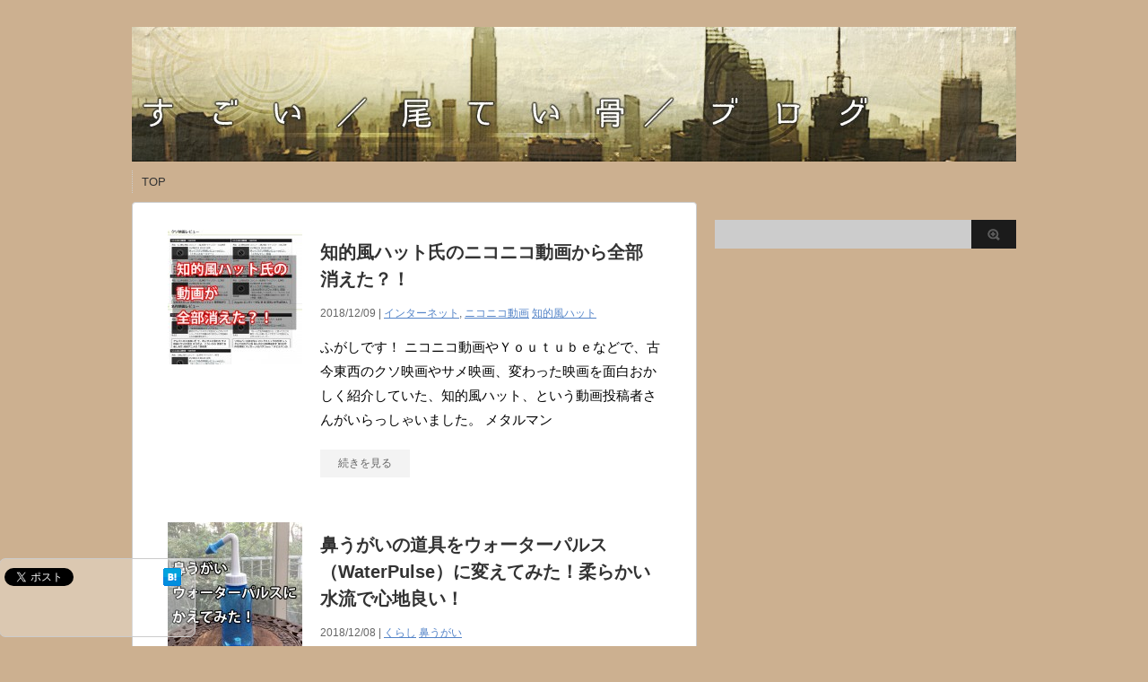

--- FILE ---
content_type: text/html; charset=UTF-8
request_url: https://super-coccyx.com/page/3
body_size: 11007
content:
<!DOCTYPE html PUBLIC "-//W3C//DTD XHTML 1.0 Transitional//EN" "http://www.w3.org/TR/xhtml1/DTD/xhtml1-transitional.dtd">

<html lang="ja"
	prefix="og: https://ogp.me/ns#" >
<head profile="http://gmpg.org/xfn/11">
<script async src="//pagead2.googlesyndication.com/pagead/js/adsbygoogle.js"></script>
<script>
  (adsbygoogle = window.adsbygoogle || []).push({
    google_ad_client: "ca-pub-2132836326821919",
    enable_page_level_ads: true
  });
</script>
<meta http-equiv="Content-Type" content="text/html; charset=UTF-8" />
<title>すごい尾てい骨 - Part 3</title>
<link rel="alternate" type="application/rss+xml" title=" RSS Feed" href="https://super-coccyx.com/feed" />
<link rel="pingback" href="https://super-coccyx.com/xmlrpc.php" />
<link rel="shortcut icon" href="https://super-coccyx.com/wp-content/themes/stinger3ver20140327/images/rogo.ico" />

<!---css切り替え--->
<meta name="viewport" content="width=1024, maximum-scale=1, user-scalable=yes">
<link rel="stylesheet" href="https://super-coccyx.com/wp-content/themes/stinger3ver20140327/style.css" type="text/css" media="all" />

<!-- All in One SEO Pack 3.3.5 によって Michael Torbert の Semper Fi Web Design[539,553] -->
<meta name="robots" content="noindex,follow" />
<link rel="prev" href="https://super-coccyx.com/page/2" />
<link rel="next" href="https://super-coccyx.com/page/4" />

<script type="application/ld+json" class="aioseop-schema">{"@context":"https://schema.org","@graph":[{"@type":"Organization","@id":"https://super-coccyx.com/#organization","url":"https://super-coccyx.com/","name":"","sameAs":[]},{"@type":"WebSite","@id":"https://super-coccyx.com/#website","url":"https://super-coccyx.com/","name":"","publisher":{"@id":"https://super-coccyx.com/#organization"}},{"@type":"WebPage","@id":"https://super-coccyx.com/#webpage","url":"https://super-coccyx.com/","inLanguage":"ja","name":"","isPartOf":{"@id":"https://super-coccyx.com/#website"},"about":{"@id":"https://super-coccyx.com/#organization"}}]}</script>
<link rel="canonical" href="https://super-coccyx.com/page/3" />
<meta property="og:type" content="website" />
<meta property="og:title" content="すごい尾てい骨 - Part 3" />
<meta property="og:description" content="便利について考えるブログなのです" />
<meta property="og:url" content="https://super-coccyx.com/page/3" />
<meta property="og:site_name" content="すごい尾てい骨" />
<meta property="og:image" content="https://super-coccyx.com/wp-content/plugins/all-in-one-seo-pack/images/default-user-image.png" />
<meta property="og:image:secure_url" content="https://super-coccyx.com/wp-content/plugins/all-in-one-seo-pack/images/default-user-image.png" />
<meta name="twitter:card" content="summary" />
<meta name="twitter:title" content="すごい尾てい骨 - Part 3" />
<meta name="twitter:description" content="便利について考えるブログなのです" />
<meta name="twitter:image" content="https://super-coccyx.com/wp-content/plugins/all-in-one-seo-pack/images/default-user-image.png" />
			<script type="text/javascript" >
				window.ga=window.ga||function(){(ga.q=ga.q||[]).push(arguments)};ga.l=+new Date;
				ga('create', 'UA-66390948-1', 'auto');
				// Plugins
				
				ga('send', 'pageview');
			</script>
			<script async src="https://www.google-analytics.com/analytics.js"></script>
			<!-- All in One SEO Pack -->
<link rel='dns-prefetch' href='//s.w.org' />
		<script type="text/javascript">
			window._wpemojiSettings = {"baseUrl":"https:\/\/s.w.org\/images\/core\/emoji\/11.2.0\/72x72\/","ext":".png","svgUrl":"https:\/\/s.w.org\/images\/core\/emoji\/11.2.0\/svg\/","svgExt":".svg","source":{"concatemoji":"https:\/\/super-coccyx.com\/wp-includes\/js\/wp-emoji-release.min.js?ver=5.1.19"}};
			!function(e,a,t){var n,r,o,i=a.createElement("canvas"),p=i.getContext&&i.getContext("2d");function s(e,t){var a=String.fromCharCode;p.clearRect(0,0,i.width,i.height),p.fillText(a.apply(this,e),0,0);e=i.toDataURL();return p.clearRect(0,0,i.width,i.height),p.fillText(a.apply(this,t),0,0),e===i.toDataURL()}function c(e){var t=a.createElement("script");t.src=e,t.defer=t.type="text/javascript",a.getElementsByTagName("head")[0].appendChild(t)}for(o=Array("flag","emoji"),t.supports={everything:!0,everythingExceptFlag:!0},r=0;r<o.length;r++)t.supports[o[r]]=function(e){if(!p||!p.fillText)return!1;switch(p.textBaseline="top",p.font="600 32px Arial",e){case"flag":return s([55356,56826,55356,56819],[55356,56826,8203,55356,56819])?!1:!s([55356,57332,56128,56423,56128,56418,56128,56421,56128,56430,56128,56423,56128,56447],[55356,57332,8203,56128,56423,8203,56128,56418,8203,56128,56421,8203,56128,56430,8203,56128,56423,8203,56128,56447]);case"emoji":return!s([55358,56760,9792,65039],[55358,56760,8203,9792,65039])}return!1}(o[r]),t.supports.everything=t.supports.everything&&t.supports[o[r]],"flag"!==o[r]&&(t.supports.everythingExceptFlag=t.supports.everythingExceptFlag&&t.supports[o[r]]);t.supports.everythingExceptFlag=t.supports.everythingExceptFlag&&!t.supports.flag,t.DOMReady=!1,t.readyCallback=function(){t.DOMReady=!0},t.supports.everything||(n=function(){t.readyCallback()},a.addEventListener?(a.addEventListener("DOMContentLoaded",n,!1),e.addEventListener("load",n,!1)):(e.attachEvent("onload",n),a.attachEvent("onreadystatechange",function(){"complete"===a.readyState&&t.readyCallback()})),(n=t.source||{}).concatemoji?c(n.concatemoji):n.wpemoji&&n.twemoji&&(c(n.twemoji),c(n.wpemoji)))}(window,document,window._wpemojiSettings);
		</script>
		<style type="text/css">
img.wp-smiley,
img.emoji {
	display: inline !important;
	border: none !important;
	box-shadow: none !important;
	height: 1em !important;
	width: 1em !important;
	margin: 0 .07em !important;
	vertical-align: -0.1em !important;
	background: none !important;
	padding: 0 !important;
}
</style>
	<link rel='stylesheet' id='wp-block-library-css'  href='https://super-coccyx.com/wp-includes/css/dist/block-library/style.min.css?ver=5.1.19' type='text/css' media='all' />
<link rel='stylesheet' id='amazonjs-css'  href='https://super-coccyx.com/wp-content/plugins/amazonjs/css/amazonjs.css?ver=0.10' type='text/css' media='all' />
<script type='text/javascript' src='https://super-coccyx.com/wp-includes/js/jquery/jquery.js?ver=1.12.4'></script>
<script type='text/javascript' src='https://super-coccyx.com/wp-includes/js/jquery/jquery-migrate.min.js?ver=1.4.1'></script>
<link rel='https://api.w.org/' href='https://super-coccyx.com/wp-json/' />
<style type="text/css" id="custom-background-css">
body.custom-background { background-color: #ccb090; }
</style>
	</head>

<body class="home blog paged custom-background paged-3">
<div id="container">
<div id="header">
  <div id="header-in">
    <div id="h-l">
      <p class="sitename"><a href="https://super-coccyx.com/">
                </a></p>
            <h1 class="descr">
              </h1>
          </div>
    <!-- /#h-l --> 
  </div>
  <!-- /#header-in --> 
</div>
<!-- /#header -->
<div id="gazou">
  <div id="gazou-in">
                <p id="headimg"><img src="https://super-coccyx.com/wp-content/uploads/2015/08/cropped-biteikotu_bana1.jpg" alt="*" width="986" height="150" /></p>
          </div>
  <!-- /#gazou-in --> 
</div>
<!-- /#gazou -->
<div class="clear"></div>
<!--pcnavi-->
<div class="smanone">
  <div id="navi-in">
    <ul>
      <li> <a href="https://super-coccyx.com" title="トップページ">TOP</a> </li>
      <div class="menu"></div>
    </ul>
    <div class="clear"></div>
  </div>
</div>
<!--/pcnavi-->
<div id="wrap">
<div id="wrap-in">
<div id="main">

<div class="post kizi"> 
  
  <!--ループ開始-->
  <div id="dendo"> </div>
  <!-- /#dendo -->
    <div class="entry">
    <div class="sumbox"> <a href="https://super-coccyx.com/archives/3262" title="知的風ハット氏のニコニコ動画から全部消えた？！">
            <img src="https://super-coccyx.com/wp-content/plugins/lazy-load/images/1x1.trans.gif" data-lazy-src="https://super-coccyx.com/wp-content/uploads/2018/12/181209_niconico02-150x150.jpg" width="150" height="150" class="attachment-150x150 size-150x150 wp-post-image" alt="知的風ハット氏のニコニコ動画から全部消えた？！" title="知的風ハット氏のニコニコ動画から全部消えた？！" srcset="https://super-coccyx.com/wp-content/uploads/2018/12/181209_niconico02-150x150.jpg 150w, https://super-coccyx.com/wp-content/uploads/2018/12/181209_niconico02-300x300.jpg 300w, https://super-coccyx.com/wp-content/uploads/2018/12/181209_niconico02-100x100.jpg 100w, https://super-coccyx.com/wp-content/uploads/2018/12/181209_niconico02-110x110.jpg 110w, https://super-coccyx.com/wp-content/uploads/2018/12/181209_niconico02.jpg 700w" sizes="(max-width: 150px) 100vw, 150px"><noscript><img width="150" height="150" src="https://super-coccyx.com/wp-content/uploads/2018/12/181209_niconico02-150x150.jpg" class="attachment-150x150 size-150x150 wp-post-image" alt="知的風ハット氏のニコニコ動画から全部消えた？！" title="知的風ハット氏のニコニコ動画から全部消えた？！" srcset="https://super-coccyx.com/wp-content/uploads/2018/12/181209_niconico02-150x150.jpg 150w, https://super-coccyx.com/wp-content/uploads/2018/12/181209_niconico02-300x300.jpg 300w, https://super-coccyx.com/wp-content/uploads/2018/12/181209_niconico02-100x100.jpg 100w, https://super-coccyx.com/wp-content/uploads/2018/12/181209_niconico02-110x110.jpg 110w, https://super-coccyx.com/wp-content/uploads/2018/12/181209_niconico02.jpg 700w" sizes="(max-width: 150px) 100vw, 150px" /></noscript>            </a> </div>
    <!-- /.sumbox -->
    
    <div class="entry-content">
      <h3 class="entry-title-ac"> <a href="https://super-coccyx.com/archives/3262" title="知的風ハット氏のニコニコ動画から全部消えた？！">
        知的風ハット氏のニコニコ動画から全部消えた？！        </a></h3>
      <div class="blog_info contentsbox">
        <p>
          2018/12/09          |
          <a href="https://super-coccyx.com/archives/category/%e3%82%a4%e3%83%b3%e3%82%bf%e3%83%bc%e3%83%8d%e3%83%83%e3%83%88" rel="category tag">インターネット</a>, <a href="https://super-coccyx.com/archives/category/%e3%83%8b%e3%82%b3%e3%83%8b%e3%82%b3%e5%8b%95%e7%94%bb" rel="category tag">ニコニコ動画</a>          <a href="https://super-coccyx.com/archives/tag/%e7%9f%a5%e7%9a%84%e9%a2%a8%e3%83%8f%e3%83%83%e3%83%88" rel="tag">知的風ハット</a>        </p>
      </div>
      <p class="dami">ふがしです！

ニコニコ動画やＹｏｕｔｕｂｅなどで、古今東西のクソ映画やサメ映画、変わった映画を面白おかしく紹介していた、知的風ハット、という動画投稿者さんがいらっしゃいました。

メタルマン</p>
      <p class="motto"><a class="more-link" href="https://super-coccyx.com/archives/3262">続きを見る</a></p>
    </div>
    <!-- .entry-content -->
    
    <div class="clear"></div>
  </div>
  <!--/entry-->
  
    <div class="entry">
    <div class="sumbox"> <a href="https://super-coccyx.com/archives/3255" title="鼻うがいの道具をウォーターパルス（WaterPulse）に変えてみた！柔らかい水流で心地良い！">
            <img src="https://super-coccyx.com/wp-content/plugins/lazy-load/images/1x1.trans.gif" data-lazy-src="https://super-coccyx.com/wp-content/uploads/2018/12/181208_water02-150x150.jpg" width="150" height="150" class="attachment-150x150 size-150x150 wp-post-image" alt="鼻うがいの道具をウォーターパルス（WaterPulse）に変えてみた！柔らかい水流で心地良い！" title="鼻うがいの道具をウォーターパルス（WaterPulse）に変えてみた！柔らかい水流で心地良い！" srcset="https://super-coccyx.com/wp-content/uploads/2018/12/181208_water02-150x150.jpg 150w, https://super-coccyx.com/wp-content/uploads/2018/12/181208_water02-300x300.jpg 300w, https://super-coccyx.com/wp-content/uploads/2018/12/181208_water02-100x100.jpg 100w, https://super-coccyx.com/wp-content/uploads/2018/12/181208_water02-110x110.jpg 110w, https://super-coccyx.com/wp-content/uploads/2018/12/181208_water02.jpg 700w" sizes="(max-width: 150px) 100vw, 150px"><noscript><img width="150" height="150" src="https://super-coccyx.com/wp-content/uploads/2018/12/181208_water02-150x150.jpg" class="attachment-150x150 size-150x150 wp-post-image" alt="鼻うがいの道具をウォーターパルス（WaterPulse）に変えてみた！柔らかい水流で心地良い！" title="鼻うがいの道具をウォーターパルス（WaterPulse）に変えてみた！柔らかい水流で心地良い！" srcset="https://super-coccyx.com/wp-content/uploads/2018/12/181208_water02-150x150.jpg 150w, https://super-coccyx.com/wp-content/uploads/2018/12/181208_water02-300x300.jpg 300w, https://super-coccyx.com/wp-content/uploads/2018/12/181208_water02-100x100.jpg 100w, https://super-coccyx.com/wp-content/uploads/2018/12/181208_water02-110x110.jpg 110w, https://super-coccyx.com/wp-content/uploads/2018/12/181208_water02.jpg 700w" sizes="(max-width: 150px) 100vw, 150px" /></noscript>            </a> </div>
    <!-- /.sumbox -->
    
    <div class="entry-content">
      <h3 class="entry-title-ac"> <a href="https://super-coccyx.com/archives/3255" title="鼻うがいの道具をウォーターパルス（WaterPulse）に変えてみた！柔らかい水流で心地良い！">
        鼻うがいの道具をウォーターパルス（WaterPulse）に変えてみた！柔らかい水流で心地良い！        </a></h3>
      <div class="blog_info contentsbox">
        <p>
          2018/12/08          |
          <a href="https://super-coccyx.com/archives/category/%e3%81%8f%e3%82%89%e3%81%97" rel="category tag">くらし</a>          <a href="https://super-coccyx.com/archives/tag/%e9%bc%bb%e3%81%86%e3%81%8c%e3%81%84" rel="tag">鼻うがい</a>        </p>
      </div>
      <p class="dami">

ふがしです！

数年前から花粉症対策にやっている鼻うがい。想像以上の効果があって、花粉がばんばか飛んでいる時期でも、鼻水に悩まされることが少なくなり、平和な日常を手に入れてからというもの、</p>
      <p class="motto"><a class="more-link" href="https://super-coccyx.com/archives/3255">続きを見る</a></p>
    </div>
    <!-- .entry-content -->
    
    <div class="clear"></div>
  </div>
  <!--/entry-->
  
    <div class="entry">
    <div class="sumbox"> <a href="https://super-coccyx.com/archives/3252" title="プレイステーションクラシックがやってきた！クイックセーブの仕組みはちょっと特殊？！">
            <img src="https://super-coccyx.com/wp-content/plugins/lazy-load/images/1x1.trans.gif" data-lazy-src="https://super-coccyx.com/wp-content/uploads/2018/12/20181205_psc5-150x150.jpg" width="150" height="150" class="attachment-150x150 size-150x150 wp-post-image" alt="プレイステーションクラシックがやってきた！クイックセーブの仕組みはちょっと特殊？！" title="プレイステーションクラシックがやってきた！クイックセーブの仕組みはちょっと特殊？！" srcset="https://super-coccyx.com/wp-content/uploads/2018/12/20181205_psc5-150x150.jpg 150w, https://super-coccyx.com/wp-content/uploads/2018/12/20181205_psc5-300x300.jpg 300w, https://super-coccyx.com/wp-content/uploads/2018/12/20181205_psc5-100x100.jpg 100w, https://super-coccyx.com/wp-content/uploads/2018/12/20181205_psc5-110x110.jpg 110w, https://super-coccyx.com/wp-content/uploads/2018/12/20181205_psc5.jpg 539w" sizes="(max-width: 150px) 100vw, 150px"><noscript><img width="150" height="150" src="https://super-coccyx.com/wp-content/uploads/2018/12/20181205_psc5-150x150.jpg" class="attachment-150x150 size-150x150 wp-post-image" alt="プレイステーションクラシックがやってきた！クイックセーブの仕組みはちょっと特殊？！" title="プレイステーションクラシックがやってきた！クイックセーブの仕組みはちょっと特殊？！" srcset="https://super-coccyx.com/wp-content/uploads/2018/12/20181205_psc5-150x150.jpg 150w, https://super-coccyx.com/wp-content/uploads/2018/12/20181205_psc5-300x300.jpg 300w, https://super-coccyx.com/wp-content/uploads/2018/12/20181205_psc5-100x100.jpg 100w, https://super-coccyx.com/wp-content/uploads/2018/12/20181205_psc5-110x110.jpg 110w, https://super-coccyx.com/wp-content/uploads/2018/12/20181205_psc5.jpg 539w" sizes="(max-width: 150px) 100vw, 150px" /></noscript>            </a> </div>
    <!-- /.sumbox -->
    
    <div class="entry-content">
      <h3 class="entry-title-ac"> <a href="https://super-coccyx.com/archives/3252" title="プレイステーションクラシックがやってきた！クイックセーブの仕組みはちょっと特殊？！">
        プレイステーションクラシックがやってきた！クイックセーブの仕組みはちょっと特殊？！        </a></h3>
      <div class="blog_info contentsbox">
        <p>
          2018/12/05          |
          <a href="https://super-coccyx.com/archives/category/%e3%82%b2%e3%83%bc%e3%83%a0" rel="category tag">ゲーム</a>          <a href="https://super-coccyx.com/archives/tag/%e3%83%97%e3%83%ac%e3%82%a4%e3%82%b9%e3%83%86%e3%83%bc%e3%82%b7%e3%83%a7%e3%83%b3%e3%82%af%e3%83%a9%e3%82%b7%e3%83%83%e3%82%af" rel="tag">プレイステーションクラシック</a>        </p>
      </div>
      <p class="dami"> 


ふがしです！

プレイステーションクラシックが我が家にもやってきました！

発売前から、ソフトのラインナップがストレートだったので、もうこれは買わなきゃいけないだろ！

とい</p>
      <p class="motto"><a class="more-link" href="https://super-coccyx.com/archives/3252">続きを見る</a></p>
    </div>
    <!-- .entry-content -->
    
    <div class="clear"></div>
  </div>
  <!--/entry-->
  
    <div class="entry">
    <div class="sumbox"> <a href="https://super-coccyx.com/archives/3239" title="１年つづけて糖質を減らしたらアトピーの調子がよくなり、とびひならなくなった！！">
            <img src="https://super-coccyx.com/wp-content/plugins/lazy-load/images/1x1.trans.gif" data-lazy-src="https://super-coccyx.com/wp-content/uploads/2018/12/181202_suger_01-150x150.jpg" width="150" height="150" class="attachment-150x150 size-150x150 wp-post-image" alt="１年つづけて糖質を減らしたらアトピーの調子がよくなり、とびひならなくなった！！" title="１年つづけて糖質を減らしたらアトピーの調子がよくなり、とびひならなくなった！！" srcset="https://super-coccyx.com/wp-content/uploads/2018/12/181202_suger_01-150x150.jpg 150w, https://super-coccyx.com/wp-content/uploads/2018/12/181202_suger_01-100x100.jpg 100w, https://super-coccyx.com/wp-content/uploads/2018/12/181202_suger_01-110x110.jpg 110w" sizes="(max-width: 150px) 100vw, 150px"><noscript><img width="150" height="150" src="https://super-coccyx.com/wp-content/uploads/2018/12/181202_suger_01-150x150.jpg" class="attachment-150x150 size-150x150 wp-post-image" alt="１年つづけて糖質を減らしたらアトピーの調子がよくなり、とびひならなくなった！！" title="１年つづけて糖質を減らしたらアトピーの調子がよくなり、とびひならなくなった！！" srcset="https://super-coccyx.com/wp-content/uploads/2018/12/181202_suger_01-150x150.jpg 150w, https://super-coccyx.com/wp-content/uploads/2018/12/181202_suger_01-100x100.jpg 100w, https://super-coccyx.com/wp-content/uploads/2018/12/181202_suger_01-110x110.jpg 110w" sizes="(max-width: 150px) 100vw, 150px" /></noscript>            </a> </div>
    <!-- /.sumbox -->
    
    <div class="entry-content">
      <h3 class="entry-title-ac"> <a href="https://super-coccyx.com/archives/3239" title="１年つづけて糖質を減らしたらアトピーの調子がよくなり、とびひならなくなった！！">
        １年つづけて糖質を減らしたらアトピーの調子がよくなり、とびひならなくなった！！        </a></h3>
      <div class="blog_info contentsbox">
        <p>
          2018/12/02          |
          <a href="https://super-coccyx.com/archives/category/%e3%82%a2%e3%83%88%e3%83%94%e3%83%bc" rel="category tag">アトピー</a>          <a href="https://super-coccyx.com/archives/tag/%e3%82%a2%e3%83%88%e3%83%94%e3%83%bc%e6%80%a7%e7%9a%ae%e8%86%9a%e7%82%8e" rel="tag">アトピー性皮膚炎</a>, <a href="https://super-coccyx.com/archives/tag/%e3%81%a8%e3%81%b3%e3%81%b2" rel="tag">とびひ</a>, <a href="https://super-coccyx.com/archives/tag/%e7%b3%96%e8%b3%aa%e5%88%b6%e9%99%90" rel="tag">糖質制限</a>        </p>
      </div>
      <p class="dami">

ふがしです！

糖質を取りすぎると、それを餌にして『とびひ』が悪化しやすくなったり、罹りやすくなる、というかかりつけの病院の先生の話と、糖質を制限したらアレルギーの調子がよくなった、という</p>
      <p class="motto"><a class="more-link" href="https://super-coccyx.com/archives/3239">続きを見る</a></p>
    </div>
    <!-- .entry-content -->
    
    <div class="clear"></div>
  </div>
  <!--/entry-->
  
    <div class="entry">
    <div class="sumbox"> <a href="https://super-coccyx.com/archives/3231" title="【月額課金版】週刊少年ジャンプの定期購読をはじめてみた！！">
            <img src="https://super-coccyx.com/wp-content/plugins/lazy-load/images/1x1.trans.gif" data-lazy-src="https://super-coccyx.com/wp-content/uploads/2018/11/20181124_jmp_02-150x150.jpg" width="150" height="150" class="attachment-150x150 size-150x150 wp-post-image" alt="【月額課金版】週刊少年ジャンプの定期購読をはじめてみた！！" title="【月額課金版】週刊少年ジャンプの定期購読をはじめてみた！！" srcset="https://super-coccyx.com/wp-content/uploads/2018/11/20181124_jmp_02-150x150.jpg 150w, https://super-coccyx.com/wp-content/uploads/2018/11/20181124_jmp_02-100x100.jpg 100w, https://super-coccyx.com/wp-content/uploads/2018/11/20181124_jmp_02-110x110.jpg 110w" sizes="(max-width: 150px) 100vw, 150px"><noscript><img width="150" height="150" src="https://super-coccyx.com/wp-content/uploads/2018/11/20181124_jmp_02-150x150.jpg" class="attachment-150x150 size-150x150 wp-post-image" alt="【月額課金版】週刊少年ジャンプの定期購読をはじめてみた！！" title="【月額課金版】週刊少年ジャンプの定期購読をはじめてみた！！" srcset="https://super-coccyx.com/wp-content/uploads/2018/11/20181124_jmp_02-150x150.jpg 150w, https://super-coccyx.com/wp-content/uploads/2018/11/20181124_jmp_02-100x100.jpg 100w, https://super-coccyx.com/wp-content/uploads/2018/11/20181124_jmp_02-110x110.jpg 110w" sizes="(max-width: 150px) 100vw, 150px" /></noscript>            </a> </div>
    <!-- /.sumbox -->
    
    <div class="entry-content">
      <h3 class="entry-title-ac"> <a href="https://super-coccyx.com/archives/3231" title="【月額課金版】週刊少年ジャンプの定期購読をはじめてみた！！">
        【月額課金版】週刊少年ジャンプの定期購読をはじめてみた！！        </a></h3>
      <div class="blog_info contentsbox">
        <p>
          2018/11/24          |
          <a href="https://super-coccyx.com/archives/category/%e6%bc%ab%e7%94%bb" rel="category tag">漫画</a>          <a href="https://super-coccyx.com/archives/tag/%e3%82%a2%e3%83%97%e3%83%aa" rel="tag">アプリ</a>, <a href="https://super-coccyx.com/archives/tag/%e5%ae%9a%e6%9c%9f%e8%b3%bc%e8%aa%ad" rel="tag">定期購読</a>, <a href="https://super-coccyx.com/archives/tag/%e6%9c%88%e9%a1%8d%e8%aa%b2%e9%87%91" rel="tag">月額課金</a>, <a href="https://super-coccyx.com/archives/tag/%e9%80%b1%e5%88%8a%e5%b0%91%e5%b9%b4%e3%82%b8%e3%83%a3%e3%83%b3%e3%83%97" rel="tag">週刊少年ジャンプ</a>        </p>
      </div>
      <p class="dami">

ふがしです！

5年前に転職をしてから週刊少年ジャンプを読まなくなってしまった僕。

最近友達と喋っていて、なんだか漫画の話題についていけなくなってきているな、と危機感を覚えたので、以</p>
      <p class="motto"><a class="more-link" href="https://super-coccyx.com/archives/3231">続きを見る</a></p>
    </div>
    <!-- .entry-content -->
    
    <div class="clear"></div>
  </div>
  <!--/entry-->
  
    <div class="entry">
    <div class="sumbox"> <a href="https://super-coccyx.com/archives/3222" title="書いたものを読んでもらえる幸せ！カクヨムで小説書いてほんとよかった！">
            <img src="https://super-coccyx.com/wp-content/plugins/lazy-load/images/1x1.trans.gif" data-lazy-src="https://super-coccyx.com/wp-content/uploads/2018/06/omni_top2-150x150.jpg" width="150" height="150" class="attachment-150x150 size-150x150 wp-post-image" alt="書いたものを読んでもらえる幸せ！カクヨムで小説書いてほんとよかった！" title="書いたものを読んでもらえる幸せ！カクヨムで小説書いてほんとよかった！" srcset="https://super-coccyx.com/wp-content/uploads/2018/06/omni_top2-150x150.jpg 150w, https://super-coccyx.com/wp-content/uploads/2018/06/omni_top2-300x300.jpg 300w, https://super-coccyx.com/wp-content/uploads/2018/06/omni_top2-1024x1024.jpg 1024w, https://super-coccyx.com/wp-content/uploads/2018/06/omni_top2-100x100.jpg 100w, https://super-coccyx.com/wp-content/uploads/2018/06/omni_top2-110x110.jpg 110w, https://super-coccyx.com/wp-content/uploads/2018/06/omni_top2.jpg 1242w" sizes="(max-width: 150px) 100vw, 150px"><noscript><img width="150" height="150" src="https://super-coccyx.com/wp-content/uploads/2018/06/omni_top2-150x150.jpg" class="attachment-150x150 size-150x150 wp-post-image" alt="書いたものを読んでもらえる幸せ！カクヨムで小説書いてほんとよかった！" title="書いたものを読んでもらえる幸せ！カクヨムで小説書いてほんとよかった！" srcset="https://super-coccyx.com/wp-content/uploads/2018/06/omni_top2-150x150.jpg 150w, https://super-coccyx.com/wp-content/uploads/2018/06/omni_top2-300x300.jpg 300w, https://super-coccyx.com/wp-content/uploads/2018/06/omni_top2-1024x1024.jpg 1024w, https://super-coccyx.com/wp-content/uploads/2018/06/omni_top2-100x100.jpg 100w, https://super-coccyx.com/wp-content/uploads/2018/06/omni_top2-110x110.jpg 110w, https://super-coccyx.com/wp-content/uploads/2018/06/omni_top2.jpg 1242w" sizes="(max-width: 150px) 100vw, 150px" /></noscript>            </a> </div>
    <!-- /.sumbox -->
    
    <div class="entry-content">
      <h3 class="entry-title-ac"> <a href="https://super-coccyx.com/archives/3222" title="書いたものを読んでもらえる幸せ！カクヨムで小説書いてほんとよかった！">
        書いたものを読んでもらえる幸せ！カクヨムで小説書いてほんとよかった！        </a></h3>
      <div class="blog_info contentsbox">
        <p>
          2018/06/13          |
          <a href="https://super-coccyx.com/archives/category/%e5%89%b5%e4%bd%9c" rel="category tag">創作</a>          <a href="https://super-coccyx.com/archives/tag/%e3%82%aa%e3%83%a0%e3%83%8b%e3%82%b7%e3%82%a8%e3%83%b3%e3%82%b9%e3%81%ae%e4%b8%8d%e5%9c%a8" rel="tag">オムニシエンスの不在</a>, <a href="https://super-coccyx.com/archives/tag/%e3%82%ab%e3%82%af%e3%83%a8%e3%83%a0" rel="tag">カクヨム</a>        </p>
      </div>
      <p class="dami">

ふがしです！

ご無沙汰しております！

ここのところずっと、例の小説を書いておりました。

とはいっても、恐ろしく書くのが遅いため、一週間に5,000文字程度しか更新できていない</p>
      <p class="motto"><a class="more-link" href="https://super-coccyx.com/archives/3222">続きを見る</a></p>
    </div>
    <!-- .entry-content -->
    
    <div class="clear"></div>
  </div>
  <!--/entry-->
  
    <div class="entry">
    <div class="sumbox"> <a href="https://super-coccyx.com/archives/3218" title="歯垢の臭いがくさい！と思ったらド派手な虫歯だった！！">
            <img src="https://super-coccyx.com/wp-content/plugins/lazy-load/images/1x1.trans.gif" data-lazy-src="https://super-coccyx.com/wp-content/uploads/2018/04/180406_haita-150x150.jpg" width="150" height="150" class="attachment-150x150 size-150x150 wp-post-image" alt="歯垢の臭いがくさい！と思ったらド派手な虫歯だった！！" title="歯垢の臭いがくさい！と思ったらド派手な虫歯だった！！" srcset="https://super-coccyx.com/wp-content/uploads/2018/04/180406_haita-150x150.jpg 150w, https://super-coccyx.com/wp-content/uploads/2018/04/180406_haita-300x300.jpg 300w, https://super-coccyx.com/wp-content/uploads/2018/04/180406_haita-100x100.jpg 100w, https://super-coccyx.com/wp-content/uploads/2018/04/180406_haita-110x110.jpg 110w, https://super-coccyx.com/wp-content/uploads/2018/04/180406_haita.jpg 500w" sizes="(max-width: 150px) 100vw, 150px"><noscript><img width="150" height="150" src="https://super-coccyx.com/wp-content/uploads/2018/04/180406_haita-150x150.jpg" class="attachment-150x150 size-150x150 wp-post-image" alt="歯垢の臭いがくさい！と思ったらド派手な虫歯だった！！" title="歯垢の臭いがくさい！と思ったらド派手な虫歯だった！！" srcset="https://super-coccyx.com/wp-content/uploads/2018/04/180406_haita-150x150.jpg 150w, https://super-coccyx.com/wp-content/uploads/2018/04/180406_haita-300x300.jpg 300w, https://super-coccyx.com/wp-content/uploads/2018/04/180406_haita-100x100.jpg 100w, https://super-coccyx.com/wp-content/uploads/2018/04/180406_haita-110x110.jpg 110w, https://super-coccyx.com/wp-content/uploads/2018/04/180406_haita.jpg 500w" sizes="(max-width: 150px) 100vw, 150px" /></noscript>            </a> </div>
    <!-- /.sumbox -->
    
    <div class="entry-content">
      <h3 class="entry-title-ac"> <a href="https://super-coccyx.com/archives/3218" title="歯垢の臭いがくさい！と思ったらド派手な虫歯だった！！">
        歯垢の臭いがくさい！と思ったらド派手な虫歯だった！！        </a></h3>
      <div class="blog_info contentsbox">
        <p>
          2018/04/06          |
          <a href="https://super-coccyx.com/archives/category/%e3%81%8f%e3%82%89%e3%81%97" rel="category tag">くらし</a>          <a href="https://super-coccyx.com/archives/tag/%e6%ad%af%e5%9e%a2%e3%81%8c%e8%87%ad%e3%81%84" rel="tag">歯垢が臭い</a>, <a href="https://super-coccyx.com/archives/tag/%e6%ad%af%e7%97%9b" rel="tag">歯痛</a>        </p>
      </div>
      <p class="dami">

ふがしです！

昨年末、歯痛から歯医者さんに行った際、昔から歯同士がくっつきあって隙間が見えない場所について、

「ここに何か影のようなものが見えるけれど、単純に影かもしれないので、と</p>
      <p class="motto"><a class="more-link" href="https://super-coccyx.com/archives/3218">続きを見る</a></p>
    </div>
    <!-- .entry-content -->
    
    <div class="clear"></div>
  </div>
  <!--/entry-->
  
    <div class="entry">
    <div class="sumbox"> <a href="https://super-coccyx.com/archives/3213" title="投稿小説用のイメージ画像を作ったけど貼る場所があんまりなかった">
            <img src="https://super-coccyx.com/wp-content/plugins/lazy-load/images/1x1.trans.gif" data-lazy-src="https://super-coccyx.com/wp-content/uploads/2017/12/オムニシエンスの不在phase1-150x150.jpg" width="150" height="150" class="attachment-150x150 size-150x150 wp-post-image" alt="投稿小説用のイメージ画像を作ったけど貼る場所があんまりなかった" title="投稿小説用のイメージ画像を作ったけど貼る場所があんまりなかった" srcset="https://super-coccyx.com/wp-content/uploads/2017/12/オムニシエンスの不在phase1-150x150.jpg 150w, https://super-coccyx.com/wp-content/uploads/2017/12/オムニシエンスの不在phase1-300x300.jpg 300w, https://super-coccyx.com/wp-content/uploads/2017/12/オムニシエンスの不在phase1-1024x1024.jpg 1024w, https://super-coccyx.com/wp-content/uploads/2017/12/オムニシエンスの不在phase1-100x100.jpg 100w, https://super-coccyx.com/wp-content/uploads/2017/12/オムニシエンスの不在phase1-110x110.jpg 110w, https://super-coccyx.com/wp-content/uploads/2017/12/オムニシエンスの不在phase1.jpg 1242w" sizes="(max-width: 150px) 100vw, 150px"><noscript><img width="150" height="150" src="https://super-coccyx.com/wp-content/uploads/2017/12/オムニシエンスの不在phase1-150x150.jpg" class="attachment-150x150 size-150x150 wp-post-image" alt="投稿小説用のイメージ画像を作ったけど貼る場所があんまりなかった" title="投稿小説用のイメージ画像を作ったけど貼る場所があんまりなかった" srcset="https://super-coccyx.com/wp-content/uploads/2017/12/オムニシエンスの不在phase1-150x150.jpg 150w, https://super-coccyx.com/wp-content/uploads/2017/12/オムニシエンスの不在phase1-300x300.jpg 300w, https://super-coccyx.com/wp-content/uploads/2017/12/オムニシエンスの不在phase1-1024x1024.jpg 1024w, https://super-coccyx.com/wp-content/uploads/2017/12/オムニシエンスの不在phase1-100x100.jpg 100w, https://super-coccyx.com/wp-content/uploads/2017/12/オムニシエンスの不在phase1-110x110.jpg 110w, https://super-coccyx.com/wp-content/uploads/2017/12/オムニシエンスの不在phase1.jpg 1242w" sizes="(max-width: 150px) 100vw, 150px" /></noscript>            </a> </div>
    <!-- /.sumbox -->
    
    <div class="entry-content">
      <h3 class="entry-title-ac"> <a href="https://super-coccyx.com/archives/3213" title="投稿小説用のイメージ画像を作ったけど貼る場所があんまりなかった">
        投稿小説用のイメージ画像を作ったけど貼る場所があんまりなかった        </a></h3>
      <div class="blog_info contentsbox">
        <p>
          2017/12/10          |
          <a href="https://super-coccyx.com/archives/category/%e5%89%b5%e4%bd%9c" rel="category tag">創作</a>          <a href="https://super-coccyx.com/archives/tag/%e3%82%aa%e3%83%a0%e3%83%8b%e3%82%b7%e3%82%a8%e3%83%b3%e3%82%b9%e3%81%ae%e4%b8%8d%e5%9c%a8" rel="tag">オムニシエンスの不在</a>        </p>
      </div>
      <p class="dami">ふがしです！

最近はブログを書かずにこんなものを作っていました。

カクヨムで書いてる小説の、イメージ画像です。

つっても、カクヨムには画像を投稿する機能がないため、ツイッターにちょろ</p>
      <p class="motto"><a class="more-link" href="https://super-coccyx.com/archives/3213">続きを見る</a></p>
    </div>
    <!-- .entry-content -->
    
    <div class="clear"></div>
  </div>
  <!--/entry-->
  
    <div class="entry">
    <div class="sumbox"> <a href="https://super-coccyx.com/archives/3209" title="ネットもテレビも本もない真っ白い部屋がほしい！">
            <img src="https://super-coccyx.com/wp-content/plugins/lazy-load/images/1x1.trans.gif" data-lazy-src="https://super-coccyx.com/wp-content/uploads/2017/11/171126_01_white.jpg" width="16" height="16" class="attachment-150x150 size-150x150 wp-post-image" alt="ネットもテレビも本もない真っ白い部屋がほしい！" title="ネットもテレビも本もない真っ白い部屋がほしい！"><noscript><img width="16" height="16" src="https://super-coccyx.com/wp-content/uploads/2017/11/171126_01_white.jpg" class="attachment-150x150 size-150x150 wp-post-image" alt="ネットもテレビも本もない真っ白い部屋がほしい！" title="ネットもテレビも本もない真っ白い部屋がほしい！" /></noscript>            </a> </div>
    <!-- /.sumbox -->
    
    <div class="entry-content">
      <h3 class="entry-title-ac"> <a href="https://super-coccyx.com/archives/3209" title="ネットもテレビも本もない真っ白い部屋がほしい！">
        ネットもテレビも本もない真っ白い部屋がほしい！        </a></h3>
      <div class="blog_info contentsbox">
        <p>
          2017/11/26          |
          <a href="https://super-coccyx.com/archives/category/%e3%81%8f%e3%82%89%e3%81%97" rel="category tag">くらし</a>                  </p>
      </div>
      <p class="dami">

ふがしです！

何につけても集中力に欠ける僕。

まず自宅だと、家に誰もいなくても、自分の部屋でなくても、一切集中できず、薄らぼんやりしてしまいます。

そんなわけで、資格勉強だと</p>
      <p class="motto"><a class="more-link" href="https://super-coccyx.com/archives/3209">続きを見る</a></p>
    </div>
    <!-- .entry-content -->
    
    <div class="clear"></div>
  </div>
  <!--/entry-->
  
    <div class="entry">
    <div class="sumbox"> <a href="https://super-coccyx.com/archives/3204" title="外国人の名前を考えるときに便利な名前生成器">
            <img src="https://super-coccyx.com/wp-content/plugins/lazy-load/images/1x1.trans.gif" data-lazy-src="https://super-coccyx.com/wp-content/uploads/2017/11/171122_name_01-150x150.jpg" width="150" height="150" class="attachment-150x150 size-150x150 wp-post-image" alt="外国人の名前を考えるときに便利な名前生成器" title="外国人の名前を考えるときに便利な名前生成器" srcset="https://super-coccyx.com/wp-content/uploads/2017/11/171122_name_01-150x150.jpg 150w, https://super-coccyx.com/wp-content/uploads/2017/11/171122_name_01-300x300.jpg 300w, https://super-coccyx.com/wp-content/uploads/2017/11/171122_name_01-100x100.jpg 100w, https://super-coccyx.com/wp-content/uploads/2017/11/171122_name_01-110x110.jpg 110w, https://super-coccyx.com/wp-content/uploads/2017/11/171122_name_01.jpg 334w" sizes="(max-width: 150px) 100vw, 150px"><noscript><img width="150" height="150" src="https://super-coccyx.com/wp-content/uploads/2017/11/171122_name_01-150x150.jpg" class="attachment-150x150 size-150x150 wp-post-image" alt="外国人の名前を考えるときに便利な名前生成器" title="外国人の名前を考えるときに便利な名前生成器" srcset="https://super-coccyx.com/wp-content/uploads/2017/11/171122_name_01-150x150.jpg 150w, https://super-coccyx.com/wp-content/uploads/2017/11/171122_name_01-300x300.jpg 300w, https://super-coccyx.com/wp-content/uploads/2017/11/171122_name_01-100x100.jpg 100w, https://super-coccyx.com/wp-content/uploads/2017/11/171122_name_01-110x110.jpg 110w, https://super-coccyx.com/wp-content/uploads/2017/11/171122_name_01.jpg 334w" sizes="(max-width: 150px) 100vw, 150px" /></noscript>            </a> </div>
    <!-- /.sumbox -->
    
    <div class="entry-content">
      <h3 class="entry-title-ac"> <a href="https://super-coccyx.com/archives/3204" title="外国人の名前を考えるときに便利な名前生成器">
        外国人の名前を考えるときに便利な名前生成器        </a></h3>
      <div class="blog_info contentsbox">
        <p>
          2017/11/22          |
          <a href="https://super-coccyx.com/archives/category/%e5%89%b5%e4%bd%9c" rel="category tag">創作</a>          <a href="https://super-coccyx.com/archives/tag/%e5%90%8d%e5%89%8d%e7%94%9f%e6%88%90%e5%99%a8" rel="tag">名前生成器</a>        </p>
      </div>
      <p class="dami">

ふがしです！

なんか書いてるときに、日本人の名前は適当に思い浮かぶからいいんですが、外国人の名前って困りますよね。

そんな時便利なのが、このサイト！

すごい名前生成器

</p>
      <p class="motto"><a class="more-link" href="https://super-coccyx.com/archives/3204">続きを見る</a></p>
    </div>
    <!-- .entry-content -->
    
    <div class="clear"></div>
  </div>
  <!--/entry-->
  
    
  <!--ページナビ-->
  
  <div class="pagination"><span>Page 3 of 41</span><a href='https://super-coccyx.com/page/2'>&lsaquo; 

Previous</a><a href='https://super-coccyx.com/' class="inactive">1</a><a href='https://super-coccyx.com/page/2' class="inactive">2</a><span class="current">3</span><a href='https://super-coccyx.com/page/4' class="inactive">4</a><a href='https://super-coccyx.com/page/5' class="inactive">5</a><a href='https://super-coccyx.com/page/6' class="inactive">6</a><a href='https://super-coccyx.com/page/7' class="inactive">7</a><a href="https://super-coccyx.com/page/4">Next &rsaquo;</a><a 

href='https://super-coccyx.com/page/41'>Last &raquo;</a></div>
  <!--ループ終了--> 
</div>
<!-- END div.post -->
</div>
<!-- /#main -->
<div id="side">
  <div class="sidead">
  </div>
  <div id="search">
  <form method="get" id="searchform" action="https://super-coccyx.com/">
    <label class="hidden" for="s">
          </label>
    <input type="text" value=""  name="s" id="s" />
    <input type="image" src="https://super-coccyx.com/wp-content/themes/stinger3ver20140327/images/btn2.gif" alt="検索" id="searchsubmit"  value="Search" />
  </form>
</div>
  <div class="kizi02"> 
    <!--最近のエントリ-->

    <!--/最近のエントリ-->

    <div id="twibox">
      <ul><li>			<div class="textwidget"><br>
<script type="text/javascript">
    google_ad_client = "ca-pub-2132836326821919";
    google_ad_slot = "1732061389";
    google_ad_width = 336;
    google_ad_height = 280;
</script>
<!-- PC用 -->
<script type="text/javascript"
src="//pagead2.googlesyndication.com/pagead/show_ads.js">
</script></div>
		</li></ul><ul><li>			<div class="textwidget"><iframe src="https://rcm-fe.amazon-adsystem.com/e/cm?o=9&p=11&l=ur1&category=ranking&banner=1PK16KD51WSS6B41DR82&f=ifr&linkID=bf7d27cf5e5a8d2b42857975a7ec2a69&t=sonnakanji01-22&tracking_id=sonnakanji01-22" scrolling="no" border="0" marginwidth="0" style="border:none;" frameborder="0"></iframe></div>
		</li></ul><ul><li><h4 class="menu_underh2">お友達サイト</h4>			<div class="textwidget">FF14クラフター向け</br>
素材個数自動計算サイトソレ・デ・ナンコ</br>
<a href="http://chairoi-tawashi.info/"><img src="http://super-coccyx.com/wp-content/uploads/2016/12/nankobanner.jpg"></a></br>
3DCG友だちの複数人によるブログ</br>
<a href="http://sekaeshi.blog.fc2.com/">クリエイター天地創造期</a></br>
おっさん友だちのブログ</br>
<a href="http://fanblogs.jp/cutiefashion/">32歳の男が個人的に好きな女性のファッション</a></div>
		</li></ul><ul><li><h4 class="menu_underh2">カテゴリー</h4>		<ul>
				<li class="cat-item cat-item-318"><a href="https://super-coccyx.com/archives/category/3dcg" >3DCG</a> (2)
</li>
	<li class="cat-item cat-item-490"><a href="https://super-coccyx.com/archives/category/blender" >Blender</a> (3)
</li>
	<li class="cat-item cat-item-79"><a href="https://super-coccyx.com/archives/category/%e3%82%a2%e3%83%88%e3%83%94%e3%83%bc" >アトピー</a> (39)
</li>
	<li class="cat-item cat-item-59"><a href="https://super-coccyx.com/archives/category/%e3%82%a2%e3%83%8b%e3%83%a1" >アニメ</a> (7)
</li>
	<li class="cat-item cat-item-31"><a href="https://super-coccyx.com/archives/category/%e3%82%a4%e3%83%99%e3%83%b3%e3%83%88" >イベント</a> (6)
</li>
	<li class="cat-item cat-item-119"><a href="https://super-coccyx.com/archives/category/%e3%82%a4%e3%83%b3%e3%82%bf%e3%83%bc%e3%83%8d%e3%83%83%e3%83%88" >インターネット</a> (28)
</li>
	<li class="cat-item cat-item-58"><a href="https://super-coccyx.com/archives/category/%e3%81%8a%e5%87%ba%e3%81%8b%e3%81%91" >お出かけ</a> (6)
</li>
	<li class="cat-item cat-item-43"><a href="https://super-coccyx.com/archives/category/%e3%81%8f%e3%82%89%e3%81%97" >くらし</a> (75)
</li>
	<li class="cat-item cat-item-72"><a href="https://super-coccyx.com/archives/category/%e3%82%b2%e3%83%bc%e3%83%a0" >ゲーム</a> (74)
</li>
	<li class="cat-item cat-item-37"><a href="https://super-coccyx.com/archives/category/%e3%82%b5%e3%82%a4%e3%83%88%e7%b4%b9%e4%bb%8b" >サイト紹介</a> (3)
</li>
	<li class="cat-item cat-item-132"><a href="https://super-coccyx.com/archives/category/%e3%82%b9%e3%82%a4%e3%83%bc%e3%83%84" >スイーツ</a> (5)
</li>
	<li class="cat-item cat-item-5"><a href="https://super-coccyx.com/archives/category/%e3%82%b9%e3%83%9e%e3%83%9b%e3%83%bb%e3%82%b1%e3%83%bc%e3%82%bf%e3%82%a4" >スマホ・ケータイ</a> (2)
</li>
	<li class="cat-item cat-item-35"><a href="https://super-coccyx.com/archives/category/%e3%83%81%e3%83%a5%e3%83%bc%e3%83%88%e3%83%aa%e3%82%a2%e3%83%ab" >チュートリアル</a> (2)
</li>
	<li class="cat-item cat-item-21"><a href="https://super-coccyx.com/archives/category/%e3%83%8b%e3%82%b3%e3%83%8b%e3%82%b3%e5%8b%95%e7%94%bb" >ニコニコ動画</a> (14)
</li>
	<li class="cat-item cat-item-199"><a href="https://super-coccyx.com/archives/category/%e3%83%8b%e3%83%a5%e3%83%bc%e3%82%b9" >ニュース</a> (2)
</li>
	<li class="cat-item cat-item-469"><a href="https://super-coccyx.com/archives/category/%e5%89%b5%e4%bd%9c" >創作</a> (5)
</li>
	<li class="cat-item cat-item-9"><a href="https://super-coccyx.com/archives/category/%e5%8b%95%e7%89%a9" >動物</a> (4)
</li>
	<li class="cat-item cat-item-25"><a href="https://super-coccyx.com/archives/category/%e5%ae%b6%e9%9b%bb%e3%83%bb%e3%82%ac%e3%82%b8%e3%82%a7%e3%83%88" >家電・ガジェト</a> (5)
</li>
	<li class="cat-item cat-item-90"><a href="https://super-coccyx.com/archives/category/%e6%97%85%e8%a1%8c" >旅行</a> (5)
</li>
	<li class="cat-item cat-item-238"><a href="https://super-coccyx.com/archives/category/%e6%97%a5%e8%a8%98" >日記</a> (30)
</li>
	<li class="cat-item cat-item-52"><a href="https://super-coccyx.com/archives/category/%e6%98%a0%e7%94%bb" >映画</a> (17)
</li>
	<li class="cat-item cat-item-437"><a href="https://super-coccyx.com/archives/category/%e6%9a%97%e5%8f%b7%e9%80%9a%e8%b2%a8" >暗号通貨</a> (3)
</li>
	<li class="cat-item cat-item-1"><a href="https://super-coccyx.com/archives/category/%e6%9c%aa%e5%88%86%e9%a1%9e" >未分類</a> (6)
</li>
	<li class="cat-item cat-item-116"><a href="https://super-coccyx.com/archives/category/%e6%9c%ac" >本</a> (14)
</li>
	<li class="cat-item cat-item-18"><a href="https://super-coccyx.com/archives/category/%e6%bc%ab%e7%94%bb" >漫画</a> (46)
</li>
	<li class="cat-item cat-item-42"><a href="https://super-coccyx.com/archives/category/%e7%be%8e%e8%a1%93%e9%a4%a8" >美術館</a> (2)
</li>
	<li class="cat-item cat-item-13"><a href="https://super-coccyx.com/archives/category/%e8%a1%9d%e6%92%83" >衝撃</a> (2)
</li>
	<li class="cat-item cat-item-30"><a href="https://super-coccyx.com/archives/category/%e9%98%b2%e7%81%bd" >防災</a> (30)
</li>
	<li class="cat-item cat-item-494"><a href="https://super-coccyx.com/archives/category/%e9%9f%b3%e6%a5%bd" >音楽</a> (1)
</li>
		</ul>
			</li></ul><ul><li><h4 class="menu_underh2">twitter</h4>			<div class="textwidget"><a href="https://twitter.com/fugasi_tarou"><img src="http://super-coccyx.com/wp-content/uploads/2015/08/twitter_icon-e1431871534262.png"></a><br>
いつも独り言ばかりで寂しいから、是非フォローしてください。オナシャス！！</div>
		</li></ul><ul><li><h4 class="menu_underh2">アーカイブ</h4>		<ul>
				<li><a href='https://super-coccyx.com/archives/date/2020/03'>2020年3月</a></li>
	<li><a href='https://super-coccyx.com/archives/date/2020/02'>2020年2月</a></li>
	<li><a href='https://super-coccyx.com/archives/date/2018/12'>2018年12月</a></li>
	<li><a href='https://super-coccyx.com/archives/date/2018/11'>2018年11月</a></li>
	<li><a href='https://super-coccyx.com/archives/date/2018/06'>2018年6月</a></li>
	<li><a href='https://super-coccyx.com/archives/date/2018/04'>2018年4月</a></li>
	<li><a href='https://super-coccyx.com/archives/date/2017/12'>2017年12月</a></li>
	<li><a href='https://super-coccyx.com/archives/date/2017/11'>2017年11月</a></li>
	<li><a href='https://super-coccyx.com/archives/date/2017/10'>2017年10月</a></li>
	<li><a href='https://super-coccyx.com/archives/date/2017/09'>2017年9月</a></li>
	<li><a href='https://super-coccyx.com/archives/date/2017/08'>2017年8月</a></li>
	<li><a href='https://super-coccyx.com/archives/date/2017/07'>2017年7月</a></li>
	<li><a href='https://super-coccyx.com/archives/date/2017/06'>2017年6月</a></li>
	<li><a href='https://super-coccyx.com/archives/date/2017/05'>2017年5月</a></li>
	<li><a href='https://super-coccyx.com/archives/date/2017/04'>2017年4月</a></li>
	<li><a href='https://super-coccyx.com/archives/date/2017/03'>2017年3月</a></li>
	<li><a href='https://super-coccyx.com/archives/date/2017/02'>2017年2月</a></li>
	<li><a href='https://super-coccyx.com/archives/date/2017/01'>2017年1月</a></li>
	<li><a href='https://super-coccyx.com/archives/date/2016/12'>2016年12月</a></li>
	<li><a href='https://super-coccyx.com/archives/date/2016/11'>2016年11月</a></li>
	<li><a href='https://super-coccyx.com/archives/date/2016/10'>2016年10月</a></li>
	<li><a href='https://super-coccyx.com/archives/date/2016/09'>2016年9月</a></li>
	<li><a href='https://super-coccyx.com/archives/date/2016/08'>2016年8月</a></li>
	<li><a href='https://super-coccyx.com/archives/date/2016/07'>2016年7月</a></li>
	<li><a href='https://super-coccyx.com/archives/date/2016/06'>2016年6月</a></li>
	<li><a href='https://super-coccyx.com/archives/date/2016/05'>2016年5月</a></li>
	<li><a href='https://super-coccyx.com/archives/date/2016/04'>2016年4月</a></li>
	<li><a href='https://super-coccyx.com/archives/date/2016/03'>2016年3月</a></li>
	<li><a href='https://super-coccyx.com/archives/date/2016/02'>2016年2月</a></li>
	<li><a href='https://super-coccyx.com/archives/date/2016/01'>2016年1月</a></li>
	<li><a href='https://super-coccyx.com/archives/date/2015/12'>2015年12月</a></li>
	<li><a href='https://super-coccyx.com/archives/date/2015/11'>2015年11月</a></li>
	<li><a href='https://super-coccyx.com/archives/date/2015/10'>2015年10月</a></li>
	<li><a href='https://super-coccyx.com/archives/date/2015/09'>2015年9月</a></li>
	<li><a href='https://super-coccyx.com/archives/date/2015/08'>2015年8月</a></li>
	<li><a href='https://super-coccyx.com/archives/date/2015/07'>2015年7月</a></li>
	<li><a href='https://super-coccyx.com/archives/date/2015/06'>2015年6月</a></li>
	<li><a href='https://super-coccyx.com/archives/date/2015/05'>2015年5月</a></li>
	<li><a href='https://super-coccyx.com/archives/date/2015/04'>2015年4月</a></li>
		</ul>
			</li></ul><ul><li>			<div class="textwidget"><b>相互RSS（<a href="http://super-coccyx.com/archives/1989">募集中！</a>）<b><br>
<div style="border:1px solid #ccc;height:250px;overflow:auto;width:90%;border-radius:3px;-moz-border-radius:3px;-webkit-border-radius:3px;background-color:#fffcfc;margin:auto;padding:1px;">
<script type="text/javascript">
<!--
    var blogroll_channel_id = 206505;
// -->
</script>
<script type="text/javascript" charset="utf-8" src="http://blogroll.livedoor.net/js/blogroll.js"></script>
<link rel="stylesheet" type="text/css" href="http://blogroll.livedoor.net/css/default2.css" />
</div>
</div>
		</li></ul>    </div>
  </div>
  <!--/kizi--> 
  <!--アドセンス-->
  <div id="ad1">
    <div style="text-align:center;">
      <!--ここにgoogleアドセンスコードを貼ると規約違反になるので注意して下さい-->

    </div>
  </div>
</div>
<!-- /#side -->
<div class="clear"></div>
<!-- /.cler -->
</div>
<!-- /#wrap-in -->

</div>
<!-- /#wrap -->
</div>
<!-- /#container -->
<div id="footer">
  <div id="footer-in">
    <div id="gadf"> </div>
    <h3><a href="https://super-coccyx.com/">
            </a></h3>
    <h4><a href="https://super-coccyx.com/">
            </a></h4>
<!--著作権リンク-->
     <p class="stinger"><a href="http://stinger3.com" rel="nofollow">WordPress-Theme STINGER3</a></p>
    <p class="copy">Copyright&copy;
            ,
      2017      All Rights Reserved.</p>
  </div>
  <!-- /#footer-in --> 
</div>
<!-- AdSense Manager v4.0.3 (0.207 seconds.) --><script type='text/javascript' src='https://super-coccyx.com/wp-content/plugins/lazy-load/js/jquery.sonar.min.js?ver=0.6.1'></script>
<script type='text/javascript' src='https://super-coccyx.com/wp-content/plugins/lazy-load/js/lazy-load.js?ver=0.6.1'></script>
<script type='text/javascript' src='https://super-coccyx.com/wp-includes/js/wp-embed.min.js?ver=5.1.19'></script>
<!-- ページトップへ戻る -->
<div id="page-top"><a href="#wrapper">PAGE TOP ↑</a></div>

<!-- ページトップへ戻る　終わり --> 
<!---js切り替え--->
<script type="text/javascript" src="https://super-coccyx.com/wp-content/themes/stinger3ver20140327/base.js"></script>
<!-- ここにsns02 -->

<div id="snsbox">
  <div class="sns">
    <ul class="snsb clearfix">
      <li> <a href="https://twitter.com/share" class="twitter-share-button" data-count="vertical" data-via="" data-url="https://super-coccyx.com" data-text="">Tweet</a><script type="text/javascript" src="//platform.twitter.com/widgets.js"></script> 
      </li>
      <li>
        <iframe src="http://www.facebook.com/plugins/like.php?href=https://super-coccyx.com&amp;layout=box_count&amp;show_faces=false&amp;width=50&amp;action=like&amp;colorscheme=light&amp;height=62" scrolling="no" frameborder="0" style="border:none; overflow:hidden; width:70px; height:62px;" allowTransparency="true"></iframe>
      </li>
      <li><script type="text/javascript" src="https://apis.google.com/js/plusone.js"></script>
        <g:plusone size="tall" href="https://super-coccyx.com"></g:plusone>
      </li>
      <li> <a href="http://b.hatena.ne.jp/entry/https://super-coccyx.com" class="hatena-bookmark-button" data-hatena-bookmark-title="" data-hatena-bookmark-layout="vertical" title="このエントリーをはてなブックマークに追加"><img src="http://b.st-hatena.com/images/entry-button/button-only.gif" alt="このエントリーをはてなブックマークに追加" width="20" height="20" style="border: none;" /></a><script type="text/javascript" src="http://b.st-hatena.com/js/bookmark_button.js" charset="utf-8" async="async"></script> 
      </li>
    </ul>
  </div>
</div>
<!-- ここまでsns02 -->
<!-- Start of Amazon Publisher Studio Loader -->    
<script>  window.amznpubstudioTag = "sonnakanji01-22";  </script>    <!-- Do not modify the following code ! -->  <script async="true" type="text/javascript" src="http://ps-jp.amazon-adsystem.com/domains/sonnakanji01-22_69375e27-9bef-434b-b400-9bbe7154df34.js" charset="UTF-8"></script>    <!-- End of Amazon Publisher Studio Loader -->  

</body></html>
<!--
Performance optimized by W3 Total Cache. Learn more: https://www.w3-edge.com/products/


Served from: super-coccyx.com @ 2026-01-14 15:11:32 by W3 Total Cache
-->

--- FILE ---
content_type: text/html; charset=utf-8
request_url: https://accounts.google.com/o/oauth2/postmessageRelay?parent=https%3A%2F%2Fsuper-coccyx.com&jsh=m%3B%2F_%2Fscs%2Fabc-static%2F_%2Fjs%2Fk%3Dgapi.lb.en.OE6tiwO4KJo.O%2Fd%3D1%2Frs%3DAHpOoo_Itz6IAL6GO-n8kgAepm47TBsg1Q%2Fm%3D__features__
body_size: 164
content:
<!DOCTYPE html><html><head><title></title><meta http-equiv="content-type" content="text/html; charset=utf-8"><meta http-equiv="X-UA-Compatible" content="IE=edge"><meta name="viewport" content="width=device-width, initial-scale=1, minimum-scale=1, maximum-scale=1, user-scalable=0"><script src='https://ssl.gstatic.com/accounts/o/2580342461-postmessagerelay.js' nonce="izzvUNWQwXJGFUZcloDFgw"></script></head><body><script type="text/javascript" src="https://apis.google.com/js/rpc:shindig_random.js?onload=init" nonce="izzvUNWQwXJGFUZcloDFgw"></script></body></html>

--- FILE ---
content_type: text/html; charset=utf-8
request_url: https://www.google.com/recaptcha/api2/aframe
body_size: 267
content:
<!DOCTYPE HTML><html><head><meta http-equiv="content-type" content="text/html; charset=UTF-8"></head><body><script nonce="7sdu_EYWoJQrLN-65RPWsQ">/** Anti-fraud and anti-abuse applications only. See google.com/recaptcha */ try{var clients={'sodar':'https://pagead2.googlesyndication.com/pagead/sodar?'};window.addEventListener("message",function(a){try{if(a.source===window.parent){var b=JSON.parse(a.data);var c=clients[b['id']];if(c){var d=document.createElement('img');d.src=c+b['params']+'&rc='+(localStorage.getItem("rc::a")?sessionStorage.getItem("rc::b"):"");window.document.body.appendChild(d);sessionStorage.setItem("rc::e",parseInt(sessionStorage.getItem("rc::e")||0)+1);localStorage.setItem("rc::h",'1768371098316');}}}catch(b){}});window.parent.postMessage("_grecaptcha_ready", "*");}catch(b){}</script></body></html>

--- FILE ---
content_type: text/plain
request_url: https://www.google-analytics.com/j/collect?v=1&_v=j102&a=2043295967&t=pageview&_s=1&dl=https%3A%2F%2Fsuper-coccyx.com%2Fpage%2F3&ul=en-us%40posix&dt=%E3%81%99%E3%81%94%E3%81%84%E5%B0%BE%E3%81%A6%E3%81%84%E9%AA%A8%20-%20Part%203&sr=1280x720&vp=1280x720&_u=IEBAAEABAAAAACAAI~&jid=1437540681&gjid=1093454554&cid=156781871.1768371094&tid=UA-66390948-1&_gid=11638118.1768371094&_r=1&_slc=1&z=1035166427
body_size: -451
content:
2,cG-7Z6W3SWE8C